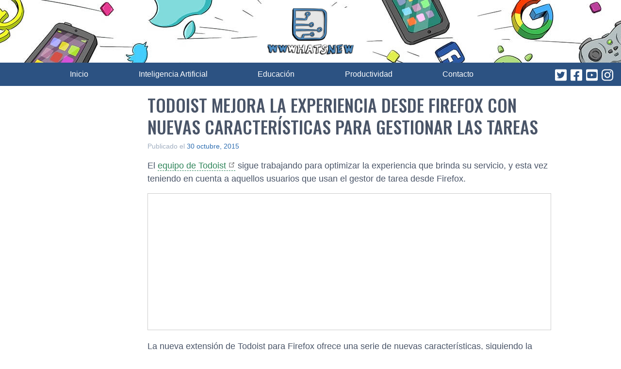

--- FILE ---
content_type: text/html; charset=UTF-8
request_url: https://wwwhatsnew.com/2015/10/30/todoist-mejora-la-experiencia-desde-firefox-con-nuevas-caracteristicas-para-gestionar-las-tareas/
body_size: 11246
content:
<!doctype html><html dir="ltr" lang="es" prefix="og: https://ogp.me/ns#"><head><meta charset="UTF-8"><meta name="viewport" content="width=device-width, initial-scale=1"><link rel="profile" href="https://gmpg.org/xfn/11"><link rel="shortcut icon" href="https://wwwhatsnew.com/wp-content/themes/wwwhatsnew/wwwhatsnew.ico"><link rel="preconnect" href="https://fonts.googleapis.com"><link rel="preconnect" href="https://fonts.gstatic.com" crossorigin><link rel="preload" href="https://fonts.googleapis.com/css2?family=Oswald:wght@500&display=swap" as="style"><link rel="stylesheet" href="https://fonts.googleapis.com/css2?family=Oswald:wght@500&display=swap"><link rel="stylesheet" data-pmdelayedstyle="/wp-content/themes/wwwhatsnew/style.css" media="print" onload="this.media='all'"><title>Todoist mejora la experiencia desde Firefox con nuevas caracterí­sticas para gestionar las tareas</title><style id="perfmatters-used-css">html{line-height:1.15;-webkit-text-size-adjust:100%;}body{margin:0;}main{display:block;}h1{font-size:2em;margin:.67em 0;}a{background-color:transparent;}b,strong{font-weight:bolder;}img{border-style:none;}button,input,optgroup,select,textarea{font-family:inherit;font-size:100%;line-height:1.15;margin:0;}button,input{overflow:visible;}button,select{text-transform:none;}[type=button],[type=reset],[type=submit],button{-webkit-appearance:button;}[type=button]::-moz-focus-inner,[type=reset]::-moz-focus-inner,[type=submit]::-moz-focus-inner,button::-moz-focus-inner{border-style:none;padding:0;}[type=button]:-moz-focusring,[type=reset]:-moz-focusring,[type=submit]:-moz-focusring,button:-moz-focusring{outline:1px dotted ButtonText;}[type=checkbox],[type=radio]{box-sizing:border-box;padding:0;}[type=number]::-webkit-inner-spin-button,[type=number]::-webkit-outer-spin-button{height:auto;}[type=search]{-webkit-appearance:textfield;outline-offset:-2px;}[type=search]::-webkit-search-decoration{-webkit-appearance:none;}::-webkit-file-upload-button{-webkit-appearance:button;font:inherit;}[hidden],template{display:none;}html{box-sizing:border-box;font-family:sans-serif;}*,:after,:before{box-sizing:inherit;}blockquote,dd,dl,figure,h1,h2,h3,h4,h5,h6,p,pre{margin:0;}button{background:transparent;padding:0;}button:focus{outline:1px dotted;outline:5px auto -webkit-focus-ring-color;}fieldset,ol,ul{margin:0;padding:0;}ol,ul{list-style:none;}html{font-family:-apple-system,BlinkMacSystemFont,Segoe UI,Roboto,Helvetica Neue,Arial,Noto Sans,sans-serif,Apple Color Emoji,Segoe UI Emoji,Segoe UI Symbol,Noto Color Emoji;line-height:1.5;}*,:after,:before{border:0 solid #e2e8f0;}img{border-style:solid;}[role=button],button{cursor:pointer;}h1,h2,h3,h4,h5,h6{font-size:inherit;font-weight:inherit;}a{color:inherit;text-decoration:inherit;}button,input,optgroup,select,textarea{padding:0;line-height:inherit;color:inherit;}audio,canvas,embed,iframe,img,object,svg,video{display:block;vertical-align:middle;}img,video{max-width:100%;height:auto;}.container{width:100%;}@media (min-width:640px){.container{max-width:640px;}}@media (min-width:768px){.container{max-width:768px;}}@media (min-width:1024px){.container{max-width:1024px;}}@media (min-width:1280px){.container{max-width:1280px;}}.site-branding .site-logo{width:180px;margin-left:auto;margin-right:auto;padding-top:1rem;padding-bottom:1rem;}.site{font-family:Lato,sans-serif;font-size:1.125rem;color:#4a5568;}@media (min-width:768px){.content-area{width:66.666667%;margin-right:2rem;}}@media (min-width:1024px){.content-area{margin-right:4rem;}}@media (min-width:1280px){.content-area{margin-right:8rem;}}.entry-title,.page-title{font-family:Oswald,sans-serif;text-transform:uppercase;font-size:1.5rem;line-height:1.25;margin-bottom:.5rem;}@media (min-width:1024px){.entry-title,.page-title{font-size:1.875rem;}}@media (min-width:1280px){.entry-title,.page-title{font-size:2.25rem;}}.autor img{top:-40px;}.autor a{color:#fff;}.autor a:hover{color:#63b3ed;}a{color:#2b6cb0;}a:hover{color:#63b3ed;}.entry-content p,.entry-content ul{margin-bottom:1rem;}.entry-content ul{list-style-type:disc;list-style-position:inside;}.entry-content figure,.entry-content iframe,.entry-content img{max-width:100%;display:block;margin-left:auto;margin-right:auto;}.entry-content h2{font-size:1.5rem;}.entry-content h2,.entry-content h3{font-family:Oswald,sans-serif;color:#2b6cb0;line-height:1.25;margin-bottom:1rem;}.entry-content a{color:#2f855a;border-bottom:1px;border-color:#2f855a;border-style:dashed;}.entry-content a:after{content:url("/wp-content/themes/wwwhatsnew/imagenes/link.svg");padding-left:.25rem;}.entry-content a:hover{color:#68d391;border-color:#68d391;}.wwwhatsnew-adsense{border:1px solid #ccc;margin-bottom:20px;}.wwwhatsnew-adsense p{text-align:center;font-size:28px;margin:20px;background-color:#bbb;line-height:80px;color:#444;}.cat-links{text-align:center;margin-bottom:.5rem;}.cat-links ul li{display:inline-block;}.cat-links a{background-color:#68d391;border-radius:9999px;padding:.25rem .75rem;font-size:.875rem;font-weight:600;color:#4a5568;margin-right:.5rem;}.tags-links{text-align:center;}.tags-links a{display:inline-block;background-color:#cbd5e0;border-radius:9999px;padding:.25rem .75rem;font-size:.875rem;font-weight:600;color:#4a5568;margin-right:.5rem;margin-bottom:.5rem;}.tags-links a:before{content:"#";}footer.site-footer a{color:#fff;}footer.site-footer a:hover{color:#63b3ed;}ul.categoria-menu{font-family:Oswald,sans-serif;}@media (min-width:768px){ul.categoria-menu{display:flex;}ul.categoria-menu li{margin-right:1rem;}ul.categoria-menu li:before{content:"•";margin:0 .25em;display:inline-block;color:#fff;position:relative;top:2px;font-size:calc(1em + ( .4vw + .25vh ) / 2);}}ul.enlaces-pie{font-size:.875rem;text-decoration:underline;}@media (min-width:768px){ul.enlaces-pie{display:flex;}ul.enlaces-pie li{margin-right:1rem;}}.bg-blue-800{background-color:#2c5282;}.border-gray-400{border-color:#cbd5e0;}.border-2{border-width:2px;}.border-b{border-bottom-width:1px;}.flex{display:flex;}.hidden{display:none;}.flex-col{flex-direction:column;}.items-center{align-items:center;}.justify-end{justify-content:flex-end;}.justify-center{justify-content:center;}.justify-between{justify-content:space-between;}.leading-tight{line-height:1.25;}.mx-6{margin-left:1.5rem;margin-right:1.5rem;}.mx-auto{margin-left:auto;margin-right:auto;}.mb-0{margin-bottom:0;}.mb-4{margin-bottom:1rem;}.mt-6{margin-top:1.5rem;}.mb-6{margin-bottom:1.5rem;}.mt-8{margin-top:2rem;}.mb-8{margin-bottom:2rem;}.mt-12{margin-top:3rem;}.p-4{padding:1rem;}.p-6{padding:1.5rem;}.px-4{padding-left:1rem;padding-right:1rem;}.relative{position:relative;}.text-center{text-align:center;}.text-gray-500{color:#a0aec0;}.text-gray-600{color:#718096;}.text-blue-100{color:#ebf8ff;}.text-blue-200{color:#bee3f8;}.text-xs{font-size:.75rem;}.text-sm{font-size:.875rem;}.text-base{font-size:1rem;}.text-xl{font-size:1.25rem;}.text-4xl{font-size:2.25rem;}.w-12{width:3rem;}.screen-reader-text{display:none;}@media speech{.screen-reader-text{display:block;}}@media (min-width:640px){.sm\:inline{display:inline;}.sm\:text-lg{font-size:1.125rem;}}@media (min-width:768px){.md\:flex-row{flex-direction:row;}.md\:mx-8{margin-left:2rem;margin-right:2rem;}.md\:py-6{padding-top:1.5rem;padding-bottom:1.5rem;}.md\:px-8{padding-left:2rem;padding-right:2rem;}}@media (min-width:1024px){.lg\:mx-32{margin-left:8rem;margin-right:8rem;}.lg\:py-8{padding-top:2rem;padding-bottom:2rem;}.lg\:px-16{padding-left:4rem;padding-right:4rem;}}@media (min-width:640px){.site-branding{background-image:url("/wp-content/themes/wwwhatsnew/imagenes/wwwhatsnew-header-bg.jpg");background-repeat:no-repeat;background-position:top;}}</style><meta name="description" content="El equipo de Todoist sigue trabajando para optimizar la experiencia que brinda su servicio, y esta vez teniendo en cuenta a aquellos usuarios que usan el gestor de tarea desde Firefox. La nueva extensión de Todoist para Firefox ofrece una serie de nuevas caracterí­sticas, siguiendo la misma dinámica que encontramos en Chrome. Por ejemplo, ahora" /><meta name="robots" content="max-snippet:-1, max-image-preview:large, max-video-preview:-1" /><meta name="keywords" content="productiidad,todoist" /><link rel="canonical" href="https://wwwhatsnew.com/2015/10/30/todoist-mejora-la-experiencia-desde-firefox-con-nuevas-caracteristicas-para-gestionar-las-tareas/" /><meta name="generator" content="All in One SEO Pro (AIOSEO)" /><meta property="og:locale" content="es_ES" /><meta property="og:site_name" content="WWWhat&#039;s new" /><meta property="og:type" content="article" /><meta property="og:title" content="Todoist mejora la experiencia desde Firefox con nuevas caracterí­sticas para gestionar las tareas" /><meta property="og:description" content="El equipo de Todoist sigue trabajando para optimizar la experiencia que brinda su servicio, y esta vez teniendo en cuenta a aquellos usuarios que usan el gestor de tarea desde Firefox. La nueva extensión de Todoist para Firefox ofrece una serie de nuevas caracterí­sticas, siguiendo la misma dinámica que encontramos en Chrome. Por ejemplo, ahora" /><meta property="og:url" content="https://wwwhatsnew.com/2015/10/30/todoist-mejora-la-experiencia-desde-firefox-con-nuevas-caracteristicas-para-gestionar-las-tareas/" /><meta property="og:image" content="https://wwwhatsnew.com/wp-content/uploads/2015/10/todoist.jpg" /><meta property="og:image:secure_url" content="https://wwwhatsnew.com/wp-content/uploads/2015/10/todoist.jpg" /><meta property="article:tag" content="productiidad" /><meta property="article:tag" content="todoist" /><meta property="article:tag" content="productividad" /><meta property="article:published_time" content="2015-10-30T19:30:57+00:00" /><meta property="article:modified_time" content="2015-10-30T19:30:57+00:00" /><meta property="article:publisher" content="https://www.facebook.com/wwwhatsnew" /><meta name="twitter:card" content="summary_large_image" /><meta name="twitter:site" content="@wwwhatsnew" /><meta name="twitter:title" content="Todoist mejora la experiencia desde Firefox con nuevas caracterí­sticas para gestionar las tareas" /><meta name="twitter:description" content="El equipo de Todoist sigue trabajando para optimizar la experiencia que brinda su servicio, y esta vez teniendo en cuenta a aquellos usuarios que usan el gestor de tarea desde Firefox. La nueva extensión de Todoist para Firefox ofrece una serie de nuevas caracterí­sticas, siguiendo la misma dinámica que encontramos en Chrome. Por ejemplo, ahora" /><meta name="twitter:creator" content="@wwwhatsnew" /><meta name="twitter:image" content="https://wwwhatsnew.com/wp-content/uploads/2015/10/todoist.jpg" /><meta name="google" content="nositelinkssearchbox" /> <script type="application/ld+json" class="aioseo-schema">{"@context":"https:\/\/schema.org","@graph":[{"@type":"Article","@id":"https:\/\/wwwhatsnew.com\/2015\/10\/30\/todoist-mejora-la-experiencia-desde-firefox-con-nuevas-caracteristicas-para-gestionar-las-tareas\/#article","name":"Todoist mejora la experiencia desde Firefox con nuevas caracter\u00ed\u00adsticas para gestionar las tareas","headline":"Todoist mejora la experiencia desde Firefox con nuevas caracter\u00ed\u00adsticas para gestionar las tareas","author":{"@id":"https:\/\/wwwhatsnew.com\/author\/miriam\/#author"},"publisher":{"@id":"https:\/\/wwwhatsnew.com\/#organization"},"image":{"@type":"ImageObject","url":"https:\/\/wwwhatsnew.com\/wp-content\/uploads\/2015\/10\/todoist.jpg","@id":"https:\/\/wwwhatsnew.com\/2015\/10\/30\/todoist-mejora-la-experiencia-desde-firefox-con-nuevas-caracteristicas-para-gestionar-las-tareas\/#articleImage"},"datePublished":"2015-10-30T16:30:57+01:00","dateModified":"2015-10-30T16:30:57+01:00","inLanguage":"es-ES","mainEntityOfPage":{"@id":"https:\/\/wwwhatsnew.com\/2015\/10\/30\/todoist-mejora-la-experiencia-desde-firefox-con-nuevas-caracteristicas-para-gestionar-las-tareas\/#webpage"},"isPartOf":{"@id":"https:\/\/wwwhatsnew.com\/2015\/10\/30\/todoist-mejora-la-experiencia-desde-firefox-con-nuevas-caracteristicas-para-gestionar-las-tareas\/#webpage"},"articleSection":"Productividad, productiidad, todoist"},{"@type":"BreadcrumbList","@id":"https:\/\/wwwhatsnew.com\/2015\/10\/30\/todoist-mejora-la-experiencia-desde-firefox-con-nuevas-caracteristicas-para-gestionar-las-tareas\/#breadcrumblist","itemListElement":[{"@type":"ListItem","@id":"https:\/\/wwwhatsnew.com\/#listItem","position":1,"name":"Hogar","item":"https:\/\/wwwhatsnew.com\/","nextItem":"https:\/\/wwwhatsnew.com\/2015\/#listItem"},{"@type":"ListItem","@id":"https:\/\/wwwhatsnew.com\/2015\/#listItem","position":2,"name":"2015","item":"https:\/\/wwwhatsnew.com\/2015\/","nextItem":"https:\/\/wwwhatsnew.com\/2015\/10\/#listItem","previousItem":"https:\/\/wwwhatsnew.com\/#listItem"},{"@type":"ListItem","@id":"https:\/\/wwwhatsnew.com\/2015\/10\/#listItem","position":3,"name":"October","item":"https:\/\/wwwhatsnew.com\/2015\/10\/","nextItem":"https:\/\/wwwhatsnew.com\/2015\/10\/30\/#listItem","previousItem":"https:\/\/wwwhatsnew.com\/2015\/#listItem"},{"@type":"ListItem","@id":"https:\/\/wwwhatsnew.com\/2015\/10\/30\/#listItem","position":4,"name":"30","item":"https:\/\/wwwhatsnew.com\/2015\/10\/30\/","nextItem":"https:\/\/wwwhatsnew.com\/2015\/10\/30\/todoist-mejora-la-experiencia-desde-firefox-con-nuevas-caracteristicas-para-gestionar-las-tareas\/#listItem","previousItem":"https:\/\/wwwhatsnew.com\/2015\/10\/#listItem"},{"@type":"ListItem","@id":"https:\/\/wwwhatsnew.com\/2015\/10\/30\/todoist-mejora-la-experiencia-desde-firefox-con-nuevas-caracteristicas-para-gestionar-las-tareas\/#listItem","position":5,"name":"Todoist mejora la experiencia desde Firefox con nuevas caracter\u00ed\u00adsticas para gestionar las tareas","previousItem":"https:\/\/wwwhatsnew.com\/2015\/10\/30\/#listItem"}]},{"@type":"Organization","@id":"https:\/\/wwwhatsnew.com\/#organization","name":"Wwwhatsnew","url":"https:\/\/wwwhatsnew.com\/","logo":{"@type":"ImageObject","url":"https:\/\/wwwhatsnew.com\/wp-content\/themes\/wwwhatsnew\/imagenes\/wwwhatsnew-logo.jpg","@id":"https:\/\/wwwhatsnew.com\/2015\/10\/30\/todoist-mejora-la-experiencia-desde-firefox-con-nuevas-caracteristicas-para-gestionar-las-tareas\/#organizationLogo"},"image":{"@id":"https:\/\/wwwhatsnew.com\/2015\/10\/30\/todoist-mejora-la-experiencia-desde-firefox-con-nuevas-caracteristicas-para-gestionar-las-tareas\/#organizationLogo"},"sameAs":["https:\/\/twitter.com\/wwwhatsnew","https:\/\/instagram.com\/wwwhatsnew","https:\/\/youtube.com\/wwwhatsnew"],"contactPoint":{"@type":"ContactPoint","telephone":"+34662417089","contactType":"Redacci\u00f3n"}},{"@type":"Person","@id":"https:\/\/wwwhatsnew.com\/author\/miriam\/#author","url":"https:\/\/wwwhatsnew.com\/author\/miriam\/","name":"Miriam Schuager","image":{"@type":"ImageObject","@id":"https:\/\/wwwhatsnew.com\/2015\/10\/30\/todoist-mejora-la-experiencia-desde-firefox-con-nuevas-caracteristicas-para-gestionar-las-tareas\/#authorImage","url":"https:\/\/secure.gravatar.com\/avatar\/2ae362107f15458136ee617398963969?s=96&d=mm&r=g","width":96,"height":96,"caption":"Miriam Schuager"},"sameAs":["https:\/\/www.linkedin.com\/in\/miriam-schuager\/"]},{"@type":"WebPage","@id":"https:\/\/wwwhatsnew.com\/2015\/10\/30\/todoist-mejora-la-experiencia-desde-firefox-con-nuevas-caracteristicas-para-gestionar-las-tareas\/#webpage","url":"https:\/\/wwwhatsnew.com\/2015\/10\/30\/todoist-mejora-la-experiencia-desde-firefox-con-nuevas-caracteristicas-para-gestionar-las-tareas\/","name":"Todoist mejora la experiencia desde Firefox con nuevas caracter\u00ed\u00adsticas para gestionar las tareas","description":"El equipo de Todoist sigue trabajando para optimizar la experiencia que brinda su servicio, y esta vez teniendo en cuenta a aquellos usuarios que usan el gestor de tarea desde Firefox. La nueva extensi\u00f3n de Todoist para Firefox ofrece una serie de nuevas caracter\u00ed\u00adsticas, siguiendo la misma din\u00e1mica que encontramos en Chrome. Por ejemplo, ahora","inLanguage":"es-ES","isPartOf":{"@id":"https:\/\/wwwhatsnew.com\/#website"},"breadcrumb":{"@id":"https:\/\/wwwhatsnew.com\/2015\/10\/30\/todoist-mejora-la-experiencia-desde-firefox-con-nuevas-caracteristicas-para-gestionar-las-tareas\/#breadcrumblist"},"author":{"@id":"https:\/\/wwwhatsnew.com\/author\/miriam\/#author"},"creator":{"@id":"https:\/\/wwwhatsnew.com\/author\/miriam\/#author"},"datePublished":"2015-10-30T16:30:57+01:00","dateModified":"2015-10-30T16:30:57+01:00"},{"@type":"WebSite","@id":"https:\/\/wwwhatsnew.com\/#website","url":"https:\/\/wwwhatsnew.com\/","name":"WWWhat's new","description":"Aplicaciones, marketing y noticias en la web","inLanguage":"es-ES","publisher":{"@id":"https:\/\/wwwhatsnew.com\/#organization"}}]}</script> <link rel="alternate" type="application/rss+xml" title="WWWhat&#039;s new &raquo; Feed" href="https://wwwhatsnew.com/feed/" /><link rel="alternate" type="application/rss+xml" title="WWWhat&#039;s new &raquo; Feed de los comentarios" href="https://wwwhatsnew.com/comments/feed/" /><style id='classic-theme-styles-inline-css' type='text/css'>/*! This file is auto-generated */
.wp-block-button__link{color:#fff;background-color:#32373c;border-radius:9999px;box-shadow:none;text-decoration:none;padding:calc(.667em + 2px) calc(1.333em + 2px);font-size:1.125em}.wp-block-file__button{background:#32373c;color:#fff;text-decoration:none}</style><style id='global-styles-inline-css' type='text/css'>body{--wp--preset--color--black: #000000;--wp--preset--color--cyan-bluish-gray: #abb8c3;--wp--preset--color--white: #ffffff;--wp--preset--color--pale-pink: #f78da7;--wp--preset--color--vivid-red: #cf2e2e;--wp--preset--color--luminous-vivid-orange: #ff6900;--wp--preset--color--luminous-vivid-amber: #fcb900;--wp--preset--color--light-green-cyan: #7bdcb5;--wp--preset--color--vivid-green-cyan: #00d084;--wp--preset--color--pale-cyan-blue: #8ed1fc;--wp--preset--color--vivid-cyan-blue: #0693e3;--wp--preset--color--vivid-purple: #9b51e0;--wp--preset--gradient--vivid-cyan-blue-to-vivid-purple: linear-gradient(135deg,rgba(6,147,227,1) 0%,rgb(155,81,224) 100%);--wp--preset--gradient--light-green-cyan-to-vivid-green-cyan: linear-gradient(135deg,rgb(122,220,180) 0%,rgb(0,208,130) 100%);--wp--preset--gradient--luminous-vivid-amber-to-luminous-vivid-orange: linear-gradient(135deg,rgba(252,185,0,1) 0%,rgba(255,105,0,1) 100%);--wp--preset--gradient--luminous-vivid-orange-to-vivid-red: linear-gradient(135deg,rgba(255,105,0,1) 0%,rgb(207,46,46) 100%);--wp--preset--gradient--very-light-gray-to-cyan-bluish-gray: linear-gradient(135deg,rgb(238,238,238) 0%,rgb(169,184,195) 100%);--wp--preset--gradient--cool-to-warm-spectrum: linear-gradient(135deg,rgb(74,234,220) 0%,rgb(151,120,209) 20%,rgb(207,42,186) 40%,rgb(238,44,130) 60%,rgb(251,105,98) 80%,rgb(254,248,76) 100%);--wp--preset--gradient--blush-light-purple: linear-gradient(135deg,rgb(255,206,236) 0%,rgb(152,150,240) 100%);--wp--preset--gradient--blush-bordeaux: linear-gradient(135deg,rgb(254,205,165) 0%,rgb(254,45,45) 50%,rgb(107,0,62) 100%);--wp--preset--gradient--luminous-dusk: linear-gradient(135deg,rgb(255,203,112) 0%,rgb(199,81,192) 50%,rgb(65,88,208) 100%);--wp--preset--gradient--pale-ocean: linear-gradient(135deg,rgb(255,245,203) 0%,rgb(182,227,212) 50%,rgb(51,167,181) 100%);--wp--preset--gradient--electric-grass: linear-gradient(135deg,rgb(202,248,128) 0%,rgb(113,206,126) 100%);--wp--preset--gradient--midnight: linear-gradient(135deg,rgb(2,3,129) 0%,rgb(40,116,252) 100%);--wp--preset--font-size--small: 13px;--wp--preset--font-size--medium: 20px;--wp--preset--font-size--large: 36px;--wp--preset--font-size--x-large: 42px;--wp--preset--spacing--20: 0.44rem;--wp--preset--spacing--30: 0.67rem;--wp--preset--spacing--40: 1rem;--wp--preset--spacing--50: 1.5rem;--wp--preset--spacing--60: 2.25rem;--wp--preset--spacing--70: 3.38rem;--wp--preset--spacing--80: 5.06rem;--wp--preset--shadow--natural: 6px 6px 9px rgba(0, 0, 0, 0.2);--wp--preset--shadow--deep: 12px 12px 50px rgba(0, 0, 0, 0.4);--wp--preset--shadow--sharp: 6px 6px 0px rgba(0, 0, 0, 0.2);--wp--preset--shadow--outlined: 6px 6px 0px -3px rgba(255, 255, 255, 1), 6px 6px rgba(0, 0, 0, 1);--wp--preset--shadow--crisp: 6px 6px 0px rgba(0, 0, 0, 1);}:where(.is-layout-flex){gap: 0.5em;}:where(.is-layout-grid){gap: 0.5em;}body .is-layout-flex{display: flex;}body .is-layout-flex{flex-wrap: wrap;align-items: center;}body .is-layout-flex > *{margin: 0;}body .is-layout-grid{display: grid;}body .is-layout-grid > *{margin: 0;}:where(.wp-block-columns.is-layout-flex){gap: 2em;}:where(.wp-block-columns.is-layout-grid){gap: 2em;}:where(.wp-block-post-template.is-layout-flex){gap: 1.25em;}:where(.wp-block-post-template.is-layout-grid){gap: 1.25em;}.has-black-color{color: var(--wp--preset--color--black) !important;}.has-cyan-bluish-gray-color{color: var(--wp--preset--color--cyan-bluish-gray) !important;}.has-white-color{color: var(--wp--preset--color--white) !important;}.has-pale-pink-color{color: var(--wp--preset--color--pale-pink) !important;}.has-vivid-red-color{color: var(--wp--preset--color--vivid-red) !important;}.has-luminous-vivid-orange-color{color: var(--wp--preset--color--luminous-vivid-orange) !important;}.has-luminous-vivid-amber-color{color: var(--wp--preset--color--luminous-vivid-amber) !important;}.has-light-green-cyan-color{color: var(--wp--preset--color--light-green-cyan) !important;}.has-vivid-green-cyan-color{color: var(--wp--preset--color--vivid-green-cyan) !important;}.has-pale-cyan-blue-color{color: var(--wp--preset--color--pale-cyan-blue) !important;}.has-vivid-cyan-blue-color{color: var(--wp--preset--color--vivid-cyan-blue) !important;}.has-vivid-purple-color{color: var(--wp--preset--color--vivid-purple) !important;}.has-black-background-color{background-color: var(--wp--preset--color--black) !important;}.has-cyan-bluish-gray-background-color{background-color: var(--wp--preset--color--cyan-bluish-gray) !important;}.has-white-background-color{background-color: var(--wp--preset--color--white) !important;}.has-pale-pink-background-color{background-color: var(--wp--preset--color--pale-pink) !important;}.has-vivid-red-background-color{background-color: var(--wp--preset--color--vivid-red) !important;}.has-luminous-vivid-orange-background-color{background-color: var(--wp--preset--color--luminous-vivid-orange) !important;}.has-luminous-vivid-amber-background-color{background-color: var(--wp--preset--color--luminous-vivid-amber) !important;}.has-light-green-cyan-background-color{background-color: var(--wp--preset--color--light-green-cyan) !important;}.has-vivid-green-cyan-background-color{background-color: var(--wp--preset--color--vivid-green-cyan) !important;}.has-pale-cyan-blue-background-color{background-color: var(--wp--preset--color--pale-cyan-blue) !important;}.has-vivid-cyan-blue-background-color{background-color: var(--wp--preset--color--vivid-cyan-blue) !important;}.has-vivid-purple-background-color{background-color: var(--wp--preset--color--vivid-purple) !important;}.has-black-border-color{border-color: var(--wp--preset--color--black) !important;}.has-cyan-bluish-gray-border-color{border-color: var(--wp--preset--color--cyan-bluish-gray) !important;}.has-white-border-color{border-color: var(--wp--preset--color--white) !important;}.has-pale-pink-border-color{border-color: var(--wp--preset--color--pale-pink) !important;}.has-vivid-red-border-color{border-color: var(--wp--preset--color--vivid-red) !important;}.has-luminous-vivid-orange-border-color{border-color: var(--wp--preset--color--luminous-vivid-orange) !important;}.has-luminous-vivid-amber-border-color{border-color: var(--wp--preset--color--luminous-vivid-amber) !important;}.has-light-green-cyan-border-color{border-color: var(--wp--preset--color--light-green-cyan) !important;}.has-vivid-green-cyan-border-color{border-color: var(--wp--preset--color--vivid-green-cyan) !important;}.has-pale-cyan-blue-border-color{border-color: var(--wp--preset--color--pale-cyan-blue) !important;}.has-vivid-cyan-blue-border-color{border-color: var(--wp--preset--color--vivid-cyan-blue) !important;}.has-vivid-purple-border-color{border-color: var(--wp--preset--color--vivid-purple) !important;}.has-vivid-cyan-blue-to-vivid-purple-gradient-background{background: var(--wp--preset--gradient--vivid-cyan-blue-to-vivid-purple) !important;}.has-light-green-cyan-to-vivid-green-cyan-gradient-background{background: var(--wp--preset--gradient--light-green-cyan-to-vivid-green-cyan) !important;}.has-luminous-vivid-amber-to-luminous-vivid-orange-gradient-background{background: var(--wp--preset--gradient--luminous-vivid-amber-to-luminous-vivid-orange) !important;}.has-luminous-vivid-orange-to-vivid-red-gradient-background{background: var(--wp--preset--gradient--luminous-vivid-orange-to-vivid-red) !important;}.has-very-light-gray-to-cyan-bluish-gray-gradient-background{background: var(--wp--preset--gradient--very-light-gray-to-cyan-bluish-gray) !important;}.has-cool-to-warm-spectrum-gradient-background{background: var(--wp--preset--gradient--cool-to-warm-spectrum) !important;}.has-blush-light-purple-gradient-background{background: var(--wp--preset--gradient--blush-light-purple) !important;}.has-blush-bordeaux-gradient-background{background: var(--wp--preset--gradient--blush-bordeaux) !important;}.has-luminous-dusk-gradient-background{background: var(--wp--preset--gradient--luminous-dusk) !important;}.has-pale-ocean-gradient-background{background: var(--wp--preset--gradient--pale-ocean) !important;}.has-electric-grass-gradient-background{background: var(--wp--preset--gradient--electric-grass) !important;}.has-midnight-gradient-background{background: var(--wp--preset--gradient--midnight) !important;}.has-small-font-size{font-size: var(--wp--preset--font-size--small) !important;}.has-medium-font-size{font-size: var(--wp--preset--font-size--medium) !important;}.has-large-font-size{font-size: var(--wp--preset--font-size--large) !important;}.has-x-large-font-size{font-size: var(--wp--preset--font-size--x-large) !important;}
.wp-block-navigation a:where(:not(.wp-element-button)){color: inherit;}
:where(.wp-block-post-template.is-layout-flex){gap: 1.25em;}:where(.wp-block-post-template.is-layout-grid){gap: 1.25em;}
:where(.wp-block-columns.is-layout-flex){gap: 2em;}:where(.wp-block-columns.is-layout-grid){gap: 2em;}
.wp-block-pullquote{font-size: 1.5em;line-height: 1.6;}</style><link rel="EditURI" type="application/rsd+xml" title="RSD" href="https://wwwhatsnew.com/xmlrpc.php?rsd" /><link rel='shortlink' href='https://wwwhatsnew.com/?p=242345' /> <noscript><style>.perfmatters-lazy[data-src]{display:none !important;}</style></noscript> <script src="https://cache.consentframework.com/js/pa/44309/c/B72Mf/stub" defer></script> <script src="https://choices.consentframework.com/js/pa/44309/c/B72Mf/cmp" defer></script>  <script src="https://www.googletagmanager.com/gtag/js?id=G-P8QK92C51Z" defer></script> <script>gtag('js', new Date());
    gtag('config', 'G-P8QK92C51Z');</script>  <script src="https://securepubads.g.doubleclick.net/tag/js/gpt.js" defer></script> <style>.cabecera{text-align:center;display:flex;flex-direction:column-reverse;justify-content:space-between;align-items:center;background-color:#2c5282}@media (min-width:640px){.cabecera{flex-direction:row}}.cabecera__nav{width:100%;padding-left:1rem;padding-right:1rem;flex-grow:1}@media (min-width:640px){.cabecera__nav{width:auto}}.cabecera__nav__hamburger{width:2.5rem;color:#fff;padding-top:.5rem;padding-bottom:.5rem}@media (min-width:640px){.cabecera__nav__hamburger{width:1.5rem;height:1.5rem;display:none}}.cabecera__iconos{display:flex;justify-content:space-around;width:100%;background-color:#fff;text-align:center}@media (min-width:1280px){.cabecera__iconos{margin-right:8rem}}@media (min-width:1024px){.cabecera__iconos{margin-left:4rem;margin-right:3rem}}@media (min-width:768px){.cabecera__iconos{margin-right:2rem;margin-left:2rem}}@media (min-width:640px){.cabecera__iconos{flex:none;width:auto;margin-left:1rem;margin-right:1rem;background-color:#2c5282}}.cabecera__iconos__item{width:2.5rem;color:#2c5282;margin-left:.5rem}@media (min-width:640px){.cabecera__iconos__item{width:1.5rem;color:#fff;height:1.5rem}}.primary-menu{padding-top:.75rem;padding-bottom:.75rem}.primary-menu a{color:#fff;display:block}@media (min-width:640px){.primary-menu a:hover{color:#90cdf4;border-bottom-width:4px;border-color:#90cdf4;padding-bottom:.75rem;display:initial}}.primary-menu li{padding-top:.5rem;padding-bottom:.5rem;font-size:1.125rem;border-width:1px 1px 0;border-color:#90cdf4}@media (min-width:640px){.primary-menu li{padding-top:0;padding-bottom:0;font-size:1rem;border-width:0}}.primary-menu li:last-child{border-bottom-width:1px}@media (min-width:640px){.primary-menu li:last-child{border-width:0}}@media (min-width:640px){.primary-menu{display:flex;flex-grow:1;justify-content:space-between;margin-left:1rem;margin-right:0}}@media (min-width:768px){.primary-menu{margin-left:2rem;margin-right:1rem}}@media (min-width:1024px){.primary-menu{margin-left:3rem;margin-right:3rem}}@media (min-width:1280px){.primary-menu{margin-left:8rem;margin-right:8rem}}</style> <script type="application/ld+json">{
  "@context": "https://schema.org",
  "@type": "NewsMediaOrganization",
  "name": "WWWhat's New",
  "alternateName": "WWWhat's new",
  "url": "https://wwwhatsnew.com",
  "logo": {
    "@type": "ImageObject",
    "url": "https://wwwhatsnew.com/wp-content/uploads/2025/09/logowwwhatsnew.png",
    "width": 512,
    "height": 512
  },
  "foundingDate": "2005-11-01",
  "founder": {
    "@type": "Person",
    "name": "Juan Diego Polo"
  },
  "sameAs": [
    "https://twitter.com/wwwhatsnew",
    "https://www.facebook.com/wwwhatsnew",
    "https://www.instagram.com/wwwhatsnew",
    "https://www.tiktok.com/@wwwhatsnew",
    "https://www.youtube.com/user/wwwhatsnew",
    "https://www.linkedin.com/company/wwwhatsnew"
  ],
  "contactPoint": {
    "@type": "ContactPoint",
    "contactType": "editorial",
    "email": "contacto@wwwhatsnew.com"
  },
  "publishingPrinciples": "https://wwwhatsnew.com/principios-editoriales-de-wwwhats-new/",
  "areaServed": {
    "@type": "Country",
    "name": "ES"
  },
  "inLanguage": "es"
}</script> </head><body class="post-template-default single single-post postid-242345 single-format-standard"><div id="page" class="site"> <a class="skip-link screen-reader-text" href="#content"> Skip to content </a><header id="masthead" style="margin-bottom: 1rem;"><div class="site-branding"><div class="site-logo"> <a href="/" class="custom-logo-link" rel="home"> <img src="data:image/svg+xml,%3Csvg%20xmlns=&#039;http://www.w3.org/2000/svg&#039;%20width=&#039;180&#039;%20height=&#039;97&#039;%20viewBox=&#039;0%200%20180%2097&#039;%3E%3C/svg%3E" alt="WWWhat&#039;s New" width="180" height="97" class="perfmatters-lazy" data-src="/wp-content/themes/wwwhatsnew/imagenes/wwwhatsnew-logo.jpg" /><noscript><img src="/wp-content/themes/wwwhatsnew/imagenes/wwwhatsnew-logo.jpg" alt="WWWhat's New" width="180" height="97"></noscript> </a></div><div class="site-description leading-tight hidden"><p class="text-base sm:text-lg">Noticias de Tecnología</p><p class=" hidden sm:inline text-gray-600">Desde 2005.</p></div></div><div class="cabecera"><nav id="site-navigation" class="cabecera__nav"> <button class="cabecera__nav__hamburger" aria-controls="primary-menu" aria-expanded="false"> <svg aria-hidden="true" focusable="false" data-prefix="fas" data-icon="bars" class="svg-inline--fa fa-bars fa-w-14" role="img" xmlns="http://www.w3.org/2000/svg" viewBox="0 0 448 512"><path fill="currentColor" d="M16 132h416c8.837 0 16-7.163 16-16V76c0-8.837-7.163-16-16-16H16C7.163 60 0 67.163 0 76v40c0 8.837 7.163 16 16 16zm0 160h416c8.837 0 16-7.163 16-16v-40c0-8.837-7.163-16-16-16H16c-8.837 0-16 7.163-16 16v40c0 8.837 7.163 16 16 16zm0 160h416c8.837 0 16-7.163 16-16v-40c0-8.837-7.163-16-16-16H16c-8.837 0-16 7.163-16 16v40c0 8.837 7.163 16 16 16z"></path></svg> </button><ul id="primary-menu" class="primary-menu hidden"><li id="menu-item-349607" class="menu-item menu-item-type-custom menu-item-object-custom menu-item-home menu-item-349607"><a href="https://wwwhatsnew.com/">Inicio</a></li><li id="menu-item-353788" class="menu-item menu-item-type-custom menu-item-object-custom menu-item-353788"><a href="https://wwwhatsnew.com/category/inteligencia-artificial/">Inteligencia Artificial</a></li><li id="menu-item-350464" class="menu-item menu-item-type-taxonomy menu-item-object-category menu-item-350464"><a href="https://wwwhatsnew.com/category/proyectos-educativos/">Educación</a></li><li id="menu-item-462203" class="menu-item menu-item-type-taxonomy menu-item-object-category current-post-ancestor current-menu-parent current-post-parent menu-item-462203"><a href="https://wwwhatsnew.com/category/productividad/">Productividad</a></li><li id="menu-item-350465" class="menu-item menu-item-type-post_type menu-item-object-page menu-item-350465"><a href="https://wwwhatsnew.com/contacto/">Contacto</a></li></ul></nav><div class="cabecera__iconos"> <a class="cabecera__iconos__item" rel="nofollow" href="https://twitter.com/wwwhatsnew" target="_blank"> <svg aria-hidden="true" focusable="false" data-prefix="fab" data-icon="twitter-square" class="svg-inline--fa fa-twitter-square fa-w-14" role="img" xmlns="http://www.w3.org/2000/svg" viewBox="0 0 448 512"><path fill="currentColor" d="M400 32H48C21.5 32 0 53.5 0 80v352c0 26.5 21.5 48 48 48h352c26.5 0 48-21.5 48-48V80c0-26.5-21.5-48-48-48zm-48.9 158.8c.2 2.8.2 5.7.2 8.5 0 86.7-66 186.6-186.6 186.6-37.2 0-71.7-10.8-100.7-29.4 5.3.6 10.4.8 15.8.8 30.7 0 58.9-10.4 81.4-28-28.8-.6-53-19.5-61.3-45.5 10.1 1.5 19.2 1.5 29.6-1.2-30-6.1-52.5-32.5-52.5-64.4v-.8c8.7 4.9 18.9 7.9 29.6 8.3a65.447 65.447 0 0 1-29.2-54.6c0-12.2 3.2-23.4 8.9-33.1 32.3 39.8 80.8 65.8 135.2 68.6-9.3-44.5 24-80.6 64-80.6 18.9 0 35.9 7.9 47.9 20.7 14.8-2.8 29-8.3 41.6-15.8-4.9 15.2-15.2 28-28.8 36.1 13.2-1.4 26-5.1 37.8-10.2-8.9 13.1-20.1 24.7-32.9 34z"></path></svg> </a> <a class="cabecera__iconos__item" rel="nofollow" href="https://www.facebook.com/wwwhatsnew" target="_blank"> <svg aria-hidden="true" focusable="false" data-prefix="fab" data-icon="facebook-square" class="svg-inline--fa fa-facebook-square fa-w-14" role="img" xmlns="http://www.w3.org/2000/svg" viewBox="0 0 448 512"><path fill="currentColor" d="M400 32H48A48 48 0 0 0 0 80v352a48 48 0 0 0 48 48h137.25V327.69h-63V256h63v-54.64c0-62.15 37-96.48 93.67-96.48 27.14 0 55.52 4.84 55.52 4.84v61h-31.27c-30.81 0-40.42 19.12-40.42 38.73V256h68.78l-11 71.69h-57.78V480H400a48 48 0 0 0 48-48V80a48 48 0 0 0-48-48z"></path></svg> </a> <a class="cabecera__iconos__item" rel="nofollow" href="https://www.youtube.com/user/wwwhatsnew/featured" target="_blank"> <svg aria-hidden="true" focusable="false" data-prefix="fab" data-icon="youtube-square" class="svg-inline--fa fa-youtube-square fa-w-14" role="img" xmlns="http://www.w3.org/2000/svg" viewBox="0 0 448 512"><path fill="currentColor" d="M186.8 202.1l95.2 54.1-95.2 54.1V202.1zM448 80v352c0 26.5-21.5 48-48 48H48c-26.5 0-48-21.5-48-48V80c0-26.5 21.5-48 48-48h352c26.5 0 48 21.5 48 48zm-42 176.3s0-59.6-7.6-88.2c-4.2-15.8-16.5-28.2-32.2-32.4C337.9 128 224 128 224 128s-113.9 0-142.2 7.7c-15.7 4.2-28 16.6-32.2 32.4-7.6 28.5-7.6 88.2-7.6 88.2s0 59.6 7.6 88.2c4.2 15.8 16.5 27.7 32.2 31.9C110.1 384 224 384 224 384s113.9 0 142.2-7.7c15.7-4.2 28-16.1 32.2-31.9 7.6-28.5 7.6-88.1 7.6-88.1z"></path></svg> </a> <a class="cabecera__iconos__item" rel="nofollow" href="https://www.instagram.com/wwwhatsnew/" target="_blank"> <svg aria-hidden="true" focusable="false" data-prefix="fab" data-icon="instagram" class="svg-inline--fa fa-instagram fa-w-14" role="img" xmlns="http://www.w3.org/2000/svg" viewBox="0 0 448 512"><path fill="currentColor" d="M224.1 141c-63.6 0-114.9 51.3-114.9 114.9s51.3 114.9 114.9 114.9S339 319.5 339 255.9 287.7 141 224.1 141zm0 189.6c-41.1 0-74.7-33.5-74.7-74.7s33.5-74.7 74.7-74.7 74.7 33.5 74.7 74.7-33.6 74.7-74.7 74.7zm146.4-194.3c0 14.9-12 26.8-26.8 26.8-14.9 0-26.8-12-26.8-26.8s12-26.8 26.8-26.8 26.8 12 26.8 26.8zm76.1 27.2c-1.7-35.9-9.9-67.7-36.2-93.9-26.2-26.2-58-34.4-93.9-36.2-37-2.1-147.9-2.1-184.9 0-35.8 1.7-67.6 9.9-93.9 36.1s-34.4 58-36.2 93.9c-2.1 37-2.1 147.9 0 184.9 1.7 35.9 9.9 67.7 36.2 93.9s58 34.4 93.9 36.2c37 2.1 147.9 2.1 184.9 0 35.9-1.7 67.7-9.9 93.9-36.2 26.2-26.2 34.4-58 36.2-93.9 2.1-37 2.1-147.8 0-184.8zM398.8 388c-7.8 19.6-22.9 34.7-42.6 42.6-29.5 11.7-99.5 9-132.1 9s-102.7 2.6-132.1-9c-19.6-7.8-34.7-22.9-42.6-42.6-11.7-29.5-9-99.5-9-132.1s-2.6-102.7 9-132.1c7.8-19.6 22.9-34.7 42.6-42.6 29.5-11.7 99.5-9 132.1-9s102.7-2.6 132.1 9c19.6 7.8 34.7 22.9 42.6 42.6 11.7 29.5 9 99.5 9 132.1s2.7 102.7-9 132.1z"></path></svg> </a></div></div></header><div id="content" class="site-content flex flex-col md:flex-row container mx-auto px-4 justify-end"><div id="primary" class="content-area"><main id="main" class="site-main"><article id="post-242345" class="border-b border-gray-400 mb-6 post-242345 post type-post status-publish format-standard hentry category-productividad tag-productiidad tag-todoist"><header class="entry-header"><h1 class="entry-title">Todoist mejora la experiencia desde Firefox con nuevas caracterí­sticas para gestionar las tareas</h1><p class="text-gray-500 mb-4 text-sm"> <span class="posted-on">Publicado el <a href="https://wwwhatsnew.com/2015/10/30/todoist-mejora-la-experiencia-desde-firefox-con-nuevas-caracteristicas-para-gestionar-las-tareas/" rel="bookmark"><time class="entry-date published updated" datetime="2015-10-30T16:30:57+01:00">30 octubre, 2015</time></a></span></p></header><div class="entry-content mb-4"><p>El <a href="https://blog.todoist.com/2015/10/29/a-new-todoist-for-firefox/">equipo de Todoist</a> sigue trabajando para optimizar la experiencia que brinda su servicio, y esta vez teniendo en cuenta a aquellos usuarios que usan el gestor de tarea desde Firefox.</p><div class='code-block code-block-4' style='margin: 8px 0; clear: both;'><div class="wwwhatsnew-adsense" style="min-height: 300px;"> <ins class="adsbygoogle"
style="display:block"
data-ad-client="ca-pub-4933824333259216"
data-ad-slot="6747790033"
data-ad-format="auto"
data-full-width-responsive="true"></ins></div></div><p>La nueva extensión de Todoist para Firefox ofrece una serie de nuevas caracterí­sticas, siguiendo la misma dinámica que encontramos en Chrome.</p><p>Por ejemplo, ahora será visible desde la barra del navegador la cantidad de tareas que tenemos pendientes para el dí­a o que hemos acumulado de dí­as anteriores. A medida que vamos realizando las tareas que hemos registrado este recuento se irá actualizando automáticamente.</p><p><img fetchpriority="high" decoding="async" class="aligncenter size-full wp-image-242346" src="https://wwwhatsnew.com/wp-content/uploads/2015/10/todoist.jpg" alt="todoist" width="695" height="434" /></p><p>Y además, ahora podrán abrir el gestor de tarea desde el icono de Todoist, ahorrándonos espacio en la página que estamos navegando y con la comodidad de recurrir a  nuestras listas de tareas solo cuando la necesitamos con un simple clic.</p><p>Desde allí­, podremos agregar nuevas tareas, así­ como guardar las páginas web que estamos visitando para integrarlas a nuestros proyectos. Desde la misma extensión encontraremos todas las opciones que nos permiten ajustar nuestra cuenta o ir a las diferentes secciones de Todoist.</p><p>Para aquellos que deseen probar la dinámica que propone, puedes descargar <a href="https://addons.mozilla.org/en-US/firefox/addon/todoist/">Todoist para Firefox</a>.</p></div></div></div><div class='code-block code-block-3' style='margin: 8px 0; clear: both;'><div class="wwwhatsnew-adsense" style="min-height: 300px;"> <ins class="adsbygoogle"
style="display:block"
data-ad-client="ca-pub-4933824333259216"
data-ad-slot="6747790033"
data-ad-format="auto"
data-full-width-responsive="true"></ins></div></div></div><footer class="entry-footer"><div class="flex flex-col mb-8 text-gray-600"> <span class="cat-links">Publicado en<br /><ul class="post-categories"><li><a href="https://wwwhatsnew.com/category/productividad/" rel="category tag">Productividad</a></li></ul></span><span class="tags-links">Etiquetado<br /><a href="https://wwwhatsnew.com/tag/productiidad/" rel="nofollow">productiidad</a><a href="https://wwwhatsnew.com/tag/todoist/" rel="nofollow">todoist</a></span></div><div class="redes border-2 border-gray-400 p-4 text-center"><h4 class="text-gray-600 mb-4">Comparte en:</h4><ul class="flex justify-between mx-6 md:mx-8 lg:mx-32 text-4xl"><li class="w-12"> <a rel="nofollow" class="text-gray-600" href="https://www.facebook.com/sharer.php?u=https%3A%2F%2Fwwwhatsnew.com%2F2015%2F10%2F30%2Ftodoist-mejora-la-experiencia-desde-firefox-con-nuevas-caracteristicas-para-gestionar-las-tareas%2F&t=Todoist mejora la experiencia desde Firefox con nuevas caracterí­sticas para gestionar las tareas)"> <svg aria-hidden="true" focusable="false" data-prefix="fab" data-icon="facebook-square" class="svg-inline--fa fa-facebook-square fa-w-14" role="img" xmlns="http://www.w3.org/2000/svg" viewBox="0 0 448 512"><path fill="currentColor" d="M400 32H48A48 48 0 0 0 0 80v352a48 48 0 0 0 48 48h137.25V327.69h-63V256h63v-54.64c0-62.15 37-96.48 93.67-96.48 27.14 0 55.52 4.84 55.52 4.84v61h-31.27c-30.81 0-40.42 19.12-40.42 38.73V256h68.78l-11 71.69h-57.78V480H400a48 48 0 0 0 48-48V80a48 48 0 0 0-48-48z"></path></svg> </a></li><li class="w-12"> <a rel="nofollow" class="text-gray-600" href="https://twitter.com/intent/tweet?url=https%3A%2F%2Fwwwhatsnew.com%2F2015%2F10%2F30%2Ftodoist-mejora-la-experiencia-desde-firefox-con-nuevas-caracteristicas-para-gestionar-las-tareas%2F&text=Todoist mejora la experiencia desde Firefox con nuevas caracterí­sticas para gestionar las tareas)"> <svg aria-hidden="true" focusable="false" data-prefix="fab" data-icon="twitter-square" class="svg-inline--fa fa-twitter-square fa-w-14" role="img" xmlns="http://www.w3.org/2000/svg" viewBox="0 0 448 512"><path fill="currentColor" d="M400 32H48C21.5 32 0 53.5 0 80v352c0 26.5 21.5 48 48 48h352c26.5 0 48-21.5 48-48V80c0-26.5-21.5-48-48-48zm-48.9 158.8c.2 2.8.2 5.7.2 8.5 0 86.7-66 186.6-186.6 186.6-37.2 0-71.7-10.8-100.7-29.4 5.3.6 10.4.8 15.8.8 30.7 0 58.9-10.4 81.4-28-28.8-.6-53-19.5-61.3-45.5 10.1 1.5 19.2 1.5 29.6-1.2-30-6.1-52.5-32.5-52.5-64.4v-.8c8.7 4.9 18.9 7.9 29.6 8.3a65.447 65.447 0 0 1-29.2-54.6c0-12.2 3.2-23.4 8.9-33.1 32.3 39.8 80.8 65.8 135.2 68.6-9.3-44.5 24-80.6 64-80.6 18.9 0 35.9 7.9 47.9 20.7 14.8-2.8 29-8.3 41.6-15.8-4.9 15.2-15.2 28-28.8 36.1 13.2-1.4 26-5.1 37.8-10.2-8.9 13.1-20.1 24.7-32.9 34z"></path></svg> </a></li><li class="w-12"> <a rel="nofollow" class="text-gray-600" href="https://www.linkedin.com/shareArticle?mini=true&url=https%3A%2F%2Fwwwhatsnew.com%2F2015%2F10%2F30%2Ftodoist-mejora-la-experiencia-desde-firefox-con-nuevas-caracteristicas-para-gestionar-las-tareas%2F&title=Todoist mejora la experiencia desde Firefox con nuevas caracterí­sticas para gestionar las tareas)"> <svg aria-hidden="true" focusable="false" data-prefix="fab" data-icon="linkedin" class="svg-inline--fa fa-linkedin fa-w-14" role="img" xmlns="http://www.w3.org/2000/svg" viewBox="0 0 448 512"><path fill="currentColor" d="M416 32H31.9C14.3 32 0 46.5 0 64.3v383.4C0 465.5 14.3 480 31.9 480H416c17.6 0 32-14.5 32-32.3V64.3c0-17.8-14.4-32.3-32-32.3zM135.4 416H69V202.2h66.5V416zm-33.2-243c-21.3 0-38.5-17.3-38.5-38.5S80.9 96 102.2 96c21.2 0 38.5 17.3 38.5 38.5 0 21.3-17.2 38.5-38.5 38.5zm282.1 243h-66.4V312c0-24.8-.5-56.7-34.5-56.7-34.6 0-39.9 27-39.9 54.9V416h-66.4V202.2h63.7v29.2h.9c8.9-16.8 30.6-34.5 62.9-34.5 67.2 0 79.7 44.3 79.7 101.9V416z"></path></svg> </a></li></ul></div><div class="autor relative bg-blue-800 p-4 md:px-8 md:py-6 lg:px-16 lg:py-8 mt-12"><div class="entry-meta flex flex-col items-center"><div class="nombre mt-8 mb-4 text-xl"><p class="text-gray-600"> <span class="byline"> por <span class="author vcard"><a class="url fn n" href="https://wwwhatsnew.com/author/miriam/">Miriam Schuager</a></span></span></p></div><div class="bio"><p class="text-blue-100 mb-0 text-sm"> Apasionada de las nuevas tecnologías y experta en probar toda aplicación web y software que aparece en escena. Experta en noticias sobre Google, Facebook, Twitter, Microsoft Teams, Slack y demás plataformas de comunicación social.</p></div></div></div></footer></article></main></div></div><footer id="colophon" class="site-footer p-6 text-blue-200 mt-6 bg-blue-800"><div class="site-info flex flex-col justify-center items-center text-center"><div class="mb-8"><div class="text-xl"> Revisa las Categorías de Wwwhat's New</div><ul id="categoria-menu" class="categoria-menu"><li id="menu-item-350470" class="menu-item menu-item-type-taxonomy menu-item-object-category menu-item-350470"><a href="https://wwwhatsnew.com/category/comunicacion/">Comunicación</a></li><li id="menu-item-350472" class="menu-item menu-item-type-taxonomy menu-item-object-category menu-item-350472"><a href="https://wwwhatsnew.com/category/programacion-y-diseno/">Programación y Diseño</a></li><li id="menu-item-350473" class="menu-item menu-item-type-taxonomy menu-item-object-category menu-item-350473"><a href="https://wwwhatsnew.com/category/internet/">Internet</a></li><li id="menu-item-432864" class="menu-item menu-item-type-taxonomy menu-item-object-category menu-item-432864"><a href="https://wwwhatsnew.com/category/web-social/">Redes Sociales</a></li><li id="menu-item-462204" class="menu-item menu-item-type-taxonomy menu-item-object-category menu-item-462204"><a href="https://wwwhatsnew.com/category/chatgpt/">ChatGPT</a></li></ul></div><div class="mb-8"><ul id="enlaces-pie" class="enlaces-pie"><li id="menu-item-350475" class="menu-item menu-item-type-post_type menu-item-object-page menu-item-350475"><a rel="nofollow" href="https://wwwhatsnew.com/acerca-de/">Acerca de WWWhat&#8217;s New</a></li><li id="menu-item-350474" class="menu-item menu-item-type-post_type menu-item-object-page menu-item-350474"><a rel="nofollow" href="https://wwwhatsnew.com/colaboradores/">Colaboradores</a></li><li id="menu-item-350476" class="menu-item menu-item-type-post_type menu-item-object-page menu-item-350476"><a rel="nofollow" href="https://wwwhatsnew.com/contacto/">Contacto</a></li><li id="menu-item-350477" class="menu-item menu-item-type-post_type menu-item-object-page menu-item-350477"><a rel="nofollow" href="https://wwwhatsnew.com/patrociname/">Contratos de Publicidad</a></li><li id="menu-item-350479" class="menu-item menu-item-type-post_type menu-item-object-page menu-item-350479"><a rel="nofollow" href="https://wwwhatsnew.com/referencias/">Referencias</a></li></ul></div><div class="mb-4 text-xs"><p> Iconos de <a rel="nofollow" href="https://fontawesome.com/license" target="_blank"> Fontawesome.com </a></p><p> (cc) 2005-2024 Algunos derechos reservados con licencia <a rel="nofollow" href="https://creativecommons.org/licenses/by-nc-sa/4.0/deed.es" target="_blank">Creative Commons</a> - Referencia con enlace obligatorio sin uso comercial | <a rel="nofollow" href="/aviso-legal"> Aviso Legal, Cookies y Política de Privacidad </a></p><p> Desarrollado y hospedado por <a rel="nofollow" href="https://sietepm.cl" target="_blank"> SietePM SpA</a></p></div></div></footer></div> <script type="text/javascript" defer src="https://wwwhatsnew.com/wp-content/cache/breeze-minification/js/breeze_f58d053e323df82206d2c6f1034f66fe8ceb07e470705269d325c3d44826a6fb69194dc1a73a307329f7bab7ee153d868f9171377b7f4198c9019482c0f8ac79.js"></script></body></html>

--- FILE ---
content_type: text/html; charset=utf-8
request_url: https://www.google.com/recaptcha/api2/aframe
body_size: 257
content:
<!DOCTYPE HTML><html><head><meta http-equiv="content-type" content="text/html; charset=UTF-8"></head><body><script nonce="8QY1qh9zSHytkt_zhec9Yw">/** Anti-fraud and anti-abuse applications only. See google.com/recaptcha */ try{var clients={'sodar':'https://pagead2.googlesyndication.com/pagead/sodar?'};window.addEventListener("message",function(a){try{if(a.source===window.parent){var b=JSON.parse(a.data);var c=clients[b['id']];if(c){var d=document.createElement('img');d.src=c+b['params']+'&rc='+(localStorage.getItem("rc::a")?sessionStorage.getItem("rc::b"):"");window.document.body.appendChild(d);sessionStorage.setItem("rc::e",parseInt(sessionStorage.getItem("rc::e")||0)+1);localStorage.setItem("rc::h",'1769001219631');}}}catch(b){}});window.parent.postMessage("_grecaptcha_ready", "*");}catch(b){}</script></body></html>

--- FILE ---
content_type: application/javascript; charset=utf-8
request_url: https://fundingchoicesmessages.google.com/f/AGSKWxUfFAAEfS1BrEL-Zu456yxn1JMuCIz5qn4ccUGEUvgBWVg_-tF8EEOvSq6LzpZPq5InF5EEcDKABmr_fwxnM7Cwpz2d3RxYPV1NL-FywRrQF6mrEbbVCEp4C24wrSCRCAcqFhKDSexPfeAiBfQzRro8mwRMeVeNlLLeJqlyrP_i2jIpUOUkrqbGSk_r/_/ABAdsv1./livejasmin_/adbroker..gg/ads//images/adv.
body_size: -1292
content:
window['b1c6c939-602b-47b0-80b6-431a756341d7'] = true;